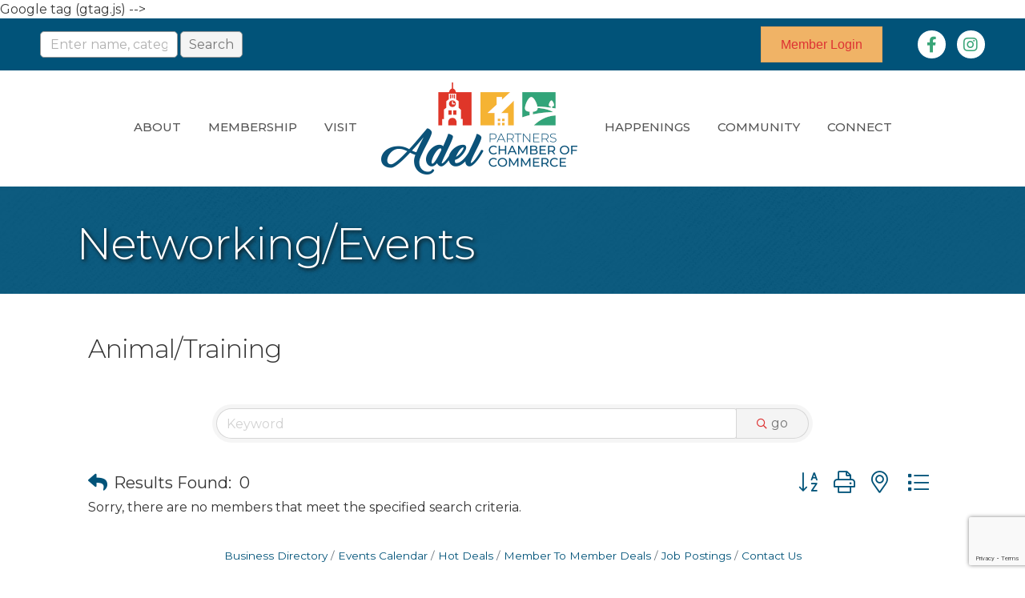

--- FILE ---
content_type: text/html; charset=utf-8
request_url: https://www.google.com/recaptcha/enterprise/anchor?ar=1&k=6LfI_T8rAAAAAMkWHrLP_GfSf3tLy9tKa839wcWa&co=aHR0cHM6Ly9idXNpbmVzcy5hZGVscGFydG5lcnMub3JnOjQ0Mw..&hl=en&v=7gg7H51Q-naNfhmCP3_R47ho&size=invisible&anchor-ms=20000&execute-ms=30000&cb=mtkiyivsvof
body_size: 48336
content:
<!DOCTYPE HTML><html dir="ltr" lang="en"><head><meta http-equiv="Content-Type" content="text/html; charset=UTF-8">
<meta http-equiv="X-UA-Compatible" content="IE=edge">
<title>reCAPTCHA</title>
<style type="text/css">
/* cyrillic-ext */
@font-face {
  font-family: 'Roboto';
  font-style: normal;
  font-weight: 400;
  font-stretch: 100%;
  src: url(//fonts.gstatic.com/s/roboto/v48/KFO7CnqEu92Fr1ME7kSn66aGLdTylUAMa3GUBHMdazTgWw.woff2) format('woff2');
  unicode-range: U+0460-052F, U+1C80-1C8A, U+20B4, U+2DE0-2DFF, U+A640-A69F, U+FE2E-FE2F;
}
/* cyrillic */
@font-face {
  font-family: 'Roboto';
  font-style: normal;
  font-weight: 400;
  font-stretch: 100%;
  src: url(//fonts.gstatic.com/s/roboto/v48/KFO7CnqEu92Fr1ME7kSn66aGLdTylUAMa3iUBHMdazTgWw.woff2) format('woff2');
  unicode-range: U+0301, U+0400-045F, U+0490-0491, U+04B0-04B1, U+2116;
}
/* greek-ext */
@font-face {
  font-family: 'Roboto';
  font-style: normal;
  font-weight: 400;
  font-stretch: 100%;
  src: url(//fonts.gstatic.com/s/roboto/v48/KFO7CnqEu92Fr1ME7kSn66aGLdTylUAMa3CUBHMdazTgWw.woff2) format('woff2');
  unicode-range: U+1F00-1FFF;
}
/* greek */
@font-face {
  font-family: 'Roboto';
  font-style: normal;
  font-weight: 400;
  font-stretch: 100%;
  src: url(//fonts.gstatic.com/s/roboto/v48/KFO7CnqEu92Fr1ME7kSn66aGLdTylUAMa3-UBHMdazTgWw.woff2) format('woff2');
  unicode-range: U+0370-0377, U+037A-037F, U+0384-038A, U+038C, U+038E-03A1, U+03A3-03FF;
}
/* math */
@font-face {
  font-family: 'Roboto';
  font-style: normal;
  font-weight: 400;
  font-stretch: 100%;
  src: url(//fonts.gstatic.com/s/roboto/v48/KFO7CnqEu92Fr1ME7kSn66aGLdTylUAMawCUBHMdazTgWw.woff2) format('woff2');
  unicode-range: U+0302-0303, U+0305, U+0307-0308, U+0310, U+0312, U+0315, U+031A, U+0326-0327, U+032C, U+032F-0330, U+0332-0333, U+0338, U+033A, U+0346, U+034D, U+0391-03A1, U+03A3-03A9, U+03B1-03C9, U+03D1, U+03D5-03D6, U+03F0-03F1, U+03F4-03F5, U+2016-2017, U+2034-2038, U+203C, U+2040, U+2043, U+2047, U+2050, U+2057, U+205F, U+2070-2071, U+2074-208E, U+2090-209C, U+20D0-20DC, U+20E1, U+20E5-20EF, U+2100-2112, U+2114-2115, U+2117-2121, U+2123-214F, U+2190, U+2192, U+2194-21AE, U+21B0-21E5, U+21F1-21F2, U+21F4-2211, U+2213-2214, U+2216-22FF, U+2308-230B, U+2310, U+2319, U+231C-2321, U+2336-237A, U+237C, U+2395, U+239B-23B7, U+23D0, U+23DC-23E1, U+2474-2475, U+25AF, U+25B3, U+25B7, U+25BD, U+25C1, U+25CA, U+25CC, U+25FB, U+266D-266F, U+27C0-27FF, U+2900-2AFF, U+2B0E-2B11, U+2B30-2B4C, U+2BFE, U+3030, U+FF5B, U+FF5D, U+1D400-1D7FF, U+1EE00-1EEFF;
}
/* symbols */
@font-face {
  font-family: 'Roboto';
  font-style: normal;
  font-weight: 400;
  font-stretch: 100%;
  src: url(//fonts.gstatic.com/s/roboto/v48/KFO7CnqEu92Fr1ME7kSn66aGLdTylUAMaxKUBHMdazTgWw.woff2) format('woff2');
  unicode-range: U+0001-000C, U+000E-001F, U+007F-009F, U+20DD-20E0, U+20E2-20E4, U+2150-218F, U+2190, U+2192, U+2194-2199, U+21AF, U+21E6-21F0, U+21F3, U+2218-2219, U+2299, U+22C4-22C6, U+2300-243F, U+2440-244A, U+2460-24FF, U+25A0-27BF, U+2800-28FF, U+2921-2922, U+2981, U+29BF, U+29EB, U+2B00-2BFF, U+4DC0-4DFF, U+FFF9-FFFB, U+10140-1018E, U+10190-1019C, U+101A0, U+101D0-101FD, U+102E0-102FB, U+10E60-10E7E, U+1D2C0-1D2D3, U+1D2E0-1D37F, U+1F000-1F0FF, U+1F100-1F1AD, U+1F1E6-1F1FF, U+1F30D-1F30F, U+1F315, U+1F31C, U+1F31E, U+1F320-1F32C, U+1F336, U+1F378, U+1F37D, U+1F382, U+1F393-1F39F, U+1F3A7-1F3A8, U+1F3AC-1F3AF, U+1F3C2, U+1F3C4-1F3C6, U+1F3CA-1F3CE, U+1F3D4-1F3E0, U+1F3ED, U+1F3F1-1F3F3, U+1F3F5-1F3F7, U+1F408, U+1F415, U+1F41F, U+1F426, U+1F43F, U+1F441-1F442, U+1F444, U+1F446-1F449, U+1F44C-1F44E, U+1F453, U+1F46A, U+1F47D, U+1F4A3, U+1F4B0, U+1F4B3, U+1F4B9, U+1F4BB, U+1F4BF, U+1F4C8-1F4CB, U+1F4D6, U+1F4DA, U+1F4DF, U+1F4E3-1F4E6, U+1F4EA-1F4ED, U+1F4F7, U+1F4F9-1F4FB, U+1F4FD-1F4FE, U+1F503, U+1F507-1F50B, U+1F50D, U+1F512-1F513, U+1F53E-1F54A, U+1F54F-1F5FA, U+1F610, U+1F650-1F67F, U+1F687, U+1F68D, U+1F691, U+1F694, U+1F698, U+1F6AD, U+1F6B2, U+1F6B9-1F6BA, U+1F6BC, U+1F6C6-1F6CF, U+1F6D3-1F6D7, U+1F6E0-1F6EA, U+1F6F0-1F6F3, U+1F6F7-1F6FC, U+1F700-1F7FF, U+1F800-1F80B, U+1F810-1F847, U+1F850-1F859, U+1F860-1F887, U+1F890-1F8AD, U+1F8B0-1F8BB, U+1F8C0-1F8C1, U+1F900-1F90B, U+1F93B, U+1F946, U+1F984, U+1F996, U+1F9E9, U+1FA00-1FA6F, U+1FA70-1FA7C, U+1FA80-1FA89, U+1FA8F-1FAC6, U+1FACE-1FADC, U+1FADF-1FAE9, U+1FAF0-1FAF8, U+1FB00-1FBFF;
}
/* vietnamese */
@font-face {
  font-family: 'Roboto';
  font-style: normal;
  font-weight: 400;
  font-stretch: 100%;
  src: url(//fonts.gstatic.com/s/roboto/v48/KFO7CnqEu92Fr1ME7kSn66aGLdTylUAMa3OUBHMdazTgWw.woff2) format('woff2');
  unicode-range: U+0102-0103, U+0110-0111, U+0128-0129, U+0168-0169, U+01A0-01A1, U+01AF-01B0, U+0300-0301, U+0303-0304, U+0308-0309, U+0323, U+0329, U+1EA0-1EF9, U+20AB;
}
/* latin-ext */
@font-face {
  font-family: 'Roboto';
  font-style: normal;
  font-weight: 400;
  font-stretch: 100%;
  src: url(//fonts.gstatic.com/s/roboto/v48/KFO7CnqEu92Fr1ME7kSn66aGLdTylUAMa3KUBHMdazTgWw.woff2) format('woff2');
  unicode-range: U+0100-02BA, U+02BD-02C5, U+02C7-02CC, U+02CE-02D7, U+02DD-02FF, U+0304, U+0308, U+0329, U+1D00-1DBF, U+1E00-1E9F, U+1EF2-1EFF, U+2020, U+20A0-20AB, U+20AD-20C0, U+2113, U+2C60-2C7F, U+A720-A7FF;
}
/* latin */
@font-face {
  font-family: 'Roboto';
  font-style: normal;
  font-weight: 400;
  font-stretch: 100%;
  src: url(//fonts.gstatic.com/s/roboto/v48/KFO7CnqEu92Fr1ME7kSn66aGLdTylUAMa3yUBHMdazQ.woff2) format('woff2');
  unicode-range: U+0000-00FF, U+0131, U+0152-0153, U+02BB-02BC, U+02C6, U+02DA, U+02DC, U+0304, U+0308, U+0329, U+2000-206F, U+20AC, U+2122, U+2191, U+2193, U+2212, U+2215, U+FEFF, U+FFFD;
}
/* cyrillic-ext */
@font-face {
  font-family: 'Roboto';
  font-style: normal;
  font-weight: 500;
  font-stretch: 100%;
  src: url(//fonts.gstatic.com/s/roboto/v48/KFO7CnqEu92Fr1ME7kSn66aGLdTylUAMa3GUBHMdazTgWw.woff2) format('woff2');
  unicode-range: U+0460-052F, U+1C80-1C8A, U+20B4, U+2DE0-2DFF, U+A640-A69F, U+FE2E-FE2F;
}
/* cyrillic */
@font-face {
  font-family: 'Roboto';
  font-style: normal;
  font-weight: 500;
  font-stretch: 100%;
  src: url(//fonts.gstatic.com/s/roboto/v48/KFO7CnqEu92Fr1ME7kSn66aGLdTylUAMa3iUBHMdazTgWw.woff2) format('woff2');
  unicode-range: U+0301, U+0400-045F, U+0490-0491, U+04B0-04B1, U+2116;
}
/* greek-ext */
@font-face {
  font-family: 'Roboto';
  font-style: normal;
  font-weight: 500;
  font-stretch: 100%;
  src: url(//fonts.gstatic.com/s/roboto/v48/KFO7CnqEu92Fr1ME7kSn66aGLdTylUAMa3CUBHMdazTgWw.woff2) format('woff2');
  unicode-range: U+1F00-1FFF;
}
/* greek */
@font-face {
  font-family: 'Roboto';
  font-style: normal;
  font-weight: 500;
  font-stretch: 100%;
  src: url(//fonts.gstatic.com/s/roboto/v48/KFO7CnqEu92Fr1ME7kSn66aGLdTylUAMa3-UBHMdazTgWw.woff2) format('woff2');
  unicode-range: U+0370-0377, U+037A-037F, U+0384-038A, U+038C, U+038E-03A1, U+03A3-03FF;
}
/* math */
@font-face {
  font-family: 'Roboto';
  font-style: normal;
  font-weight: 500;
  font-stretch: 100%;
  src: url(//fonts.gstatic.com/s/roboto/v48/KFO7CnqEu92Fr1ME7kSn66aGLdTylUAMawCUBHMdazTgWw.woff2) format('woff2');
  unicode-range: U+0302-0303, U+0305, U+0307-0308, U+0310, U+0312, U+0315, U+031A, U+0326-0327, U+032C, U+032F-0330, U+0332-0333, U+0338, U+033A, U+0346, U+034D, U+0391-03A1, U+03A3-03A9, U+03B1-03C9, U+03D1, U+03D5-03D6, U+03F0-03F1, U+03F4-03F5, U+2016-2017, U+2034-2038, U+203C, U+2040, U+2043, U+2047, U+2050, U+2057, U+205F, U+2070-2071, U+2074-208E, U+2090-209C, U+20D0-20DC, U+20E1, U+20E5-20EF, U+2100-2112, U+2114-2115, U+2117-2121, U+2123-214F, U+2190, U+2192, U+2194-21AE, U+21B0-21E5, U+21F1-21F2, U+21F4-2211, U+2213-2214, U+2216-22FF, U+2308-230B, U+2310, U+2319, U+231C-2321, U+2336-237A, U+237C, U+2395, U+239B-23B7, U+23D0, U+23DC-23E1, U+2474-2475, U+25AF, U+25B3, U+25B7, U+25BD, U+25C1, U+25CA, U+25CC, U+25FB, U+266D-266F, U+27C0-27FF, U+2900-2AFF, U+2B0E-2B11, U+2B30-2B4C, U+2BFE, U+3030, U+FF5B, U+FF5D, U+1D400-1D7FF, U+1EE00-1EEFF;
}
/* symbols */
@font-face {
  font-family: 'Roboto';
  font-style: normal;
  font-weight: 500;
  font-stretch: 100%;
  src: url(//fonts.gstatic.com/s/roboto/v48/KFO7CnqEu92Fr1ME7kSn66aGLdTylUAMaxKUBHMdazTgWw.woff2) format('woff2');
  unicode-range: U+0001-000C, U+000E-001F, U+007F-009F, U+20DD-20E0, U+20E2-20E4, U+2150-218F, U+2190, U+2192, U+2194-2199, U+21AF, U+21E6-21F0, U+21F3, U+2218-2219, U+2299, U+22C4-22C6, U+2300-243F, U+2440-244A, U+2460-24FF, U+25A0-27BF, U+2800-28FF, U+2921-2922, U+2981, U+29BF, U+29EB, U+2B00-2BFF, U+4DC0-4DFF, U+FFF9-FFFB, U+10140-1018E, U+10190-1019C, U+101A0, U+101D0-101FD, U+102E0-102FB, U+10E60-10E7E, U+1D2C0-1D2D3, U+1D2E0-1D37F, U+1F000-1F0FF, U+1F100-1F1AD, U+1F1E6-1F1FF, U+1F30D-1F30F, U+1F315, U+1F31C, U+1F31E, U+1F320-1F32C, U+1F336, U+1F378, U+1F37D, U+1F382, U+1F393-1F39F, U+1F3A7-1F3A8, U+1F3AC-1F3AF, U+1F3C2, U+1F3C4-1F3C6, U+1F3CA-1F3CE, U+1F3D4-1F3E0, U+1F3ED, U+1F3F1-1F3F3, U+1F3F5-1F3F7, U+1F408, U+1F415, U+1F41F, U+1F426, U+1F43F, U+1F441-1F442, U+1F444, U+1F446-1F449, U+1F44C-1F44E, U+1F453, U+1F46A, U+1F47D, U+1F4A3, U+1F4B0, U+1F4B3, U+1F4B9, U+1F4BB, U+1F4BF, U+1F4C8-1F4CB, U+1F4D6, U+1F4DA, U+1F4DF, U+1F4E3-1F4E6, U+1F4EA-1F4ED, U+1F4F7, U+1F4F9-1F4FB, U+1F4FD-1F4FE, U+1F503, U+1F507-1F50B, U+1F50D, U+1F512-1F513, U+1F53E-1F54A, U+1F54F-1F5FA, U+1F610, U+1F650-1F67F, U+1F687, U+1F68D, U+1F691, U+1F694, U+1F698, U+1F6AD, U+1F6B2, U+1F6B9-1F6BA, U+1F6BC, U+1F6C6-1F6CF, U+1F6D3-1F6D7, U+1F6E0-1F6EA, U+1F6F0-1F6F3, U+1F6F7-1F6FC, U+1F700-1F7FF, U+1F800-1F80B, U+1F810-1F847, U+1F850-1F859, U+1F860-1F887, U+1F890-1F8AD, U+1F8B0-1F8BB, U+1F8C0-1F8C1, U+1F900-1F90B, U+1F93B, U+1F946, U+1F984, U+1F996, U+1F9E9, U+1FA00-1FA6F, U+1FA70-1FA7C, U+1FA80-1FA89, U+1FA8F-1FAC6, U+1FACE-1FADC, U+1FADF-1FAE9, U+1FAF0-1FAF8, U+1FB00-1FBFF;
}
/* vietnamese */
@font-face {
  font-family: 'Roboto';
  font-style: normal;
  font-weight: 500;
  font-stretch: 100%;
  src: url(//fonts.gstatic.com/s/roboto/v48/KFO7CnqEu92Fr1ME7kSn66aGLdTylUAMa3OUBHMdazTgWw.woff2) format('woff2');
  unicode-range: U+0102-0103, U+0110-0111, U+0128-0129, U+0168-0169, U+01A0-01A1, U+01AF-01B0, U+0300-0301, U+0303-0304, U+0308-0309, U+0323, U+0329, U+1EA0-1EF9, U+20AB;
}
/* latin-ext */
@font-face {
  font-family: 'Roboto';
  font-style: normal;
  font-weight: 500;
  font-stretch: 100%;
  src: url(//fonts.gstatic.com/s/roboto/v48/KFO7CnqEu92Fr1ME7kSn66aGLdTylUAMa3KUBHMdazTgWw.woff2) format('woff2');
  unicode-range: U+0100-02BA, U+02BD-02C5, U+02C7-02CC, U+02CE-02D7, U+02DD-02FF, U+0304, U+0308, U+0329, U+1D00-1DBF, U+1E00-1E9F, U+1EF2-1EFF, U+2020, U+20A0-20AB, U+20AD-20C0, U+2113, U+2C60-2C7F, U+A720-A7FF;
}
/* latin */
@font-face {
  font-family: 'Roboto';
  font-style: normal;
  font-weight: 500;
  font-stretch: 100%;
  src: url(//fonts.gstatic.com/s/roboto/v48/KFO7CnqEu92Fr1ME7kSn66aGLdTylUAMa3yUBHMdazQ.woff2) format('woff2');
  unicode-range: U+0000-00FF, U+0131, U+0152-0153, U+02BB-02BC, U+02C6, U+02DA, U+02DC, U+0304, U+0308, U+0329, U+2000-206F, U+20AC, U+2122, U+2191, U+2193, U+2212, U+2215, U+FEFF, U+FFFD;
}
/* cyrillic-ext */
@font-face {
  font-family: 'Roboto';
  font-style: normal;
  font-weight: 900;
  font-stretch: 100%;
  src: url(//fonts.gstatic.com/s/roboto/v48/KFO7CnqEu92Fr1ME7kSn66aGLdTylUAMa3GUBHMdazTgWw.woff2) format('woff2');
  unicode-range: U+0460-052F, U+1C80-1C8A, U+20B4, U+2DE0-2DFF, U+A640-A69F, U+FE2E-FE2F;
}
/* cyrillic */
@font-face {
  font-family: 'Roboto';
  font-style: normal;
  font-weight: 900;
  font-stretch: 100%;
  src: url(//fonts.gstatic.com/s/roboto/v48/KFO7CnqEu92Fr1ME7kSn66aGLdTylUAMa3iUBHMdazTgWw.woff2) format('woff2');
  unicode-range: U+0301, U+0400-045F, U+0490-0491, U+04B0-04B1, U+2116;
}
/* greek-ext */
@font-face {
  font-family: 'Roboto';
  font-style: normal;
  font-weight: 900;
  font-stretch: 100%;
  src: url(//fonts.gstatic.com/s/roboto/v48/KFO7CnqEu92Fr1ME7kSn66aGLdTylUAMa3CUBHMdazTgWw.woff2) format('woff2');
  unicode-range: U+1F00-1FFF;
}
/* greek */
@font-face {
  font-family: 'Roboto';
  font-style: normal;
  font-weight: 900;
  font-stretch: 100%;
  src: url(//fonts.gstatic.com/s/roboto/v48/KFO7CnqEu92Fr1ME7kSn66aGLdTylUAMa3-UBHMdazTgWw.woff2) format('woff2');
  unicode-range: U+0370-0377, U+037A-037F, U+0384-038A, U+038C, U+038E-03A1, U+03A3-03FF;
}
/* math */
@font-face {
  font-family: 'Roboto';
  font-style: normal;
  font-weight: 900;
  font-stretch: 100%;
  src: url(//fonts.gstatic.com/s/roboto/v48/KFO7CnqEu92Fr1ME7kSn66aGLdTylUAMawCUBHMdazTgWw.woff2) format('woff2');
  unicode-range: U+0302-0303, U+0305, U+0307-0308, U+0310, U+0312, U+0315, U+031A, U+0326-0327, U+032C, U+032F-0330, U+0332-0333, U+0338, U+033A, U+0346, U+034D, U+0391-03A1, U+03A3-03A9, U+03B1-03C9, U+03D1, U+03D5-03D6, U+03F0-03F1, U+03F4-03F5, U+2016-2017, U+2034-2038, U+203C, U+2040, U+2043, U+2047, U+2050, U+2057, U+205F, U+2070-2071, U+2074-208E, U+2090-209C, U+20D0-20DC, U+20E1, U+20E5-20EF, U+2100-2112, U+2114-2115, U+2117-2121, U+2123-214F, U+2190, U+2192, U+2194-21AE, U+21B0-21E5, U+21F1-21F2, U+21F4-2211, U+2213-2214, U+2216-22FF, U+2308-230B, U+2310, U+2319, U+231C-2321, U+2336-237A, U+237C, U+2395, U+239B-23B7, U+23D0, U+23DC-23E1, U+2474-2475, U+25AF, U+25B3, U+25B7, U+25BD, U+25C1, U+25CA, U+25CC, U+25FB, U+266D-266F, U+27C0-27FF, U+2900-2AFF, U+2B0E-2B11, U+2B30-2B4C, U+2BFE, U+3030, U+FF5B, U+FF5D, U+1D400-1D7FF, U+1EE00-1EEFF;
}
/* symbols */
@font-face {
  font-family: 'Roboto';
  font-style: normal;
  font-weight: 900;
  font-stretch: 100%;
  src: url(//fonts.gstatic.com/s/roboto/v48/KFO7CnqEu92Fr1ME7kSn66aGLdTylUAMaxKUBHMdazTgWw.woff2) format('woff2');
  unicode-range: U+0001-000C, U+000E-001F, U+007F-009F, U+20DD-20E0, U+20E2-20E4, U+2150-218F, U+2190, U+2192, U+2194-2199, U+21AF, U+21E6-21F0, U+21F3, U+2218-2219, U+2299, U+22C4-22C6, U+2300-243F, U+2440-244A, U+2460-24FF, U+25A0-27BF, U+2800-28FF, U+2921-2922, U+2981, U+29BF, U+29EB, U+2B00-2BFF, U+4DC0-4DFF, U+FFF9-FFFB, U+10140-1018E, U+10190-1019C, U+101A0, U+101D0-101FD, U+102E0-102FB, U+10E60-10E7E, U+1D2C0-1D2D3, U+1D2E0-1D37F, U+1F000-1F0FF, U+1F100-1F1AD, U+1F1E6-1F1FF, U+1F30D-1F30F, U+1F315, U+1F31C, U+1F31E, U+1F320-1F32C, U+1F336, U+1F378, U+1F37D, U+1F382, U+1F393-1F39F, U+1F3A7-1F3A8, U+1F3AC-1F3AF, U+1F3C2, U+1F3C4-1F3C6, U+1F3CA-1F3CE, U+1F3D4-1F3E0, U+1F3ED, U+1F3F1-1F3F3, U+1F3F5-1F3F7, U+1F408, U+1F415, U+1F41F, U+1F426, U+1F43F, U+1F441-1F442, U+1F444, U+1F446-1F449, U+1F44C-1F44E, U+1F453, U+1F46A, U+1F47D, U+1F4A3, U+1F4B0, U+1F4B3, U+1F4B9, U+1F4BB, U+1F4BF, U+1F4C8-1F4CB, U+1F4D6, U+1F4DA, U+1F4DF, U+1F4E3-1F4E6, U+1F4EA-1F4ED, U+1F4F7, U+1F4F9-1F4FB, U+1F4FD-1F4FE, U+1F503, U+1F507-1F50B, U+1F50D, U+1F512-1F513, U+1F53E-1F54A, U+1F54F-1F5FA, U+1F610, U+1F650-1F67F, U+1F687, U+1F68D, U+1F691, U+1F694, U+1F698, U+1F6AD, U+1F6B2, U+1F6B9-1F6BA, U+1F6BC, U+1F6C6-1F6CF, U+1F6D3-1F6D7, U+1F6E0-1F6EA, U+1F6F0-1F6F3, U+1F6F7-1F6FC, U+1F700-1F7FF, U+1F800-1F80B, U+1F810-1F847, U+1F850-1F859, U+1F860-1F887, U+1F890-1F8AD, U+1F8B0-1F8BB, U+1F8C0-1F8C1, U+1F900-1F90B, U+1F93B, U+1F946, U+1F984, U+1F996, U+1F9E9, U+1FA00-1FA6F, U+1FA70-1FA7C, U+1FA80-1FA89, U+1FA8F-1FAC6, U+1FACE-1FADC, U+1FADF-1FAE9, U+1FAF0-1FAF8, U+1FB00-1FBFF;
}
/* vietnamese */
@font-face {
  font-family: 'Roboto';
  font-style: normal;
  font-weight: 900;
  font-stretch: 100%;
  src: url(//fonts.gstatic.com/s/roboto/v48/KFO7CnqEu92Fr1ME7kSn66aGLdTylUAMa3OUBHMdazTgWw.woff2) format('woff2');
  unicode-range: U+0102-0103, U+0110-0111, U+0128-0129, U+0168-0169, U+01A0-01A1, U+01AF-01B0, U+0300-0301, U+0303-0304, U+0308-0309, U+0323, U+0329, U+1EA0-1EF9, U+20AB;
}
/* latin-ext */
@font-face {
  font-family: 'Roboto';
  font-style: normal;
  font-weight: 900;
  font-stretch: 100%;
  src: url(//fonts.gstatic.com/s/roboto/v48/KFO7CnqEu92Fr1ME7kSn66aGLdTylUAMa3KUBHMdazTgWw.woff2) format('woff2');
  unicode-range: U+0100-02BA, U+02BD-02C5, U+02C7-02CC, U+02CE-02D7, U+02DD-02FF, U+0304, U+0308, U+0329, U+1D00-1DBF, U+1E00-1E9F, U+1EF2-1EFF, U+2020, U+20A0-20AB, U+20AD-20C0, U+2113, U+2C60-2C7F, U+A720-A7FF;
}
/* latin */
@font-face {
  font-family: 'Roboto';
  font-style: normal;
  font-weight: 900;
  font-stretch: 100%;
  src: url(//fonts.gstatic.com/s/roboto/v48/KFO7CnqEu92Fr1ME7kSn66aGLdTylUAMa3yUBHMdazQ.woff2) format('woff2');
  unicode-range: U+0000-00FF, U+0131, U+0152-0153, U+02BB-02BC, U+02C6, U+02DA, U+02DC, U+0304, U+0308, U+0329, U+2000-206F, U+20AC, U+2122, U+2191, U+2193, U+2212, U+2215, U+FEFF, U+FFFD;
}

</style>
<link rel="stylesheet" type="text/css" href="https://www.gstatic.com/recaptcha/releases/7gg7H51Q-naNfhmCP3_R47ho/styles__ltr.css">
<script nonce="xFV2bshtyWuKj12C-h9eEg" type="text/javascript">window['__recaptcha_api'] = 'https://www.google.com/recaptcha/enterprise/';</script>
<script type="text/javascript" src="https://www.gstatic.com/recaptcha/releases/7gg7H51Q-naNfhmCP3_R47ho/recaptcha__en.js" nonce="xFV2bshtyWuKj12C-h9eEg">
      
    </script></head>
<body><div id="rc-anchor-alert" class="rc-anchor-alert"></div>
<input type="hidden" id="recaptcha-token" value="[base64]">
<script type="text/javascript" nonce="xFV2bshtyWuKj12C-h9eEg">
      recaptcha.anchor.Main.init("[\x22ainput\x22,[\x22bgdata\x22,\x22\x22,\[base64]/[base64]/UltIKytdPWE6KGE8MjA0OD9SW0grK109YT4+NnwxOTI6KChhJjY0NTEyKT09NTUyOTYmJnErMTxoLmxlbmd0aCYmKGguY2hhckNvZGVBdChxKzEpJjY0NTEyKT09NTYzMjA/[base64]/MjU1OlI/[base64]/[base64]/[base64]/[base64]/[base64]/[base64]/[base64]/[base64]/[base64]/[base64]\x22,\[base64]\x22,\x22w5xbw5/Ct0nCvkEVJA7DpsKAY8Ksw6U7w7bDgWDDk2IHw5LCrHLCgMOKKG0wBgJ/UljDg1l8wq7Dh0nDp8O+w7rDkwfDhMO2Q8Kywp7CicOpAMOIJQ3DjzQicMO/XEzDj8OCU8KMIsK2w5/CjMKtwrgQwpTCh1vChjxQe2tMVFTDkUnDh8OUR8OAw4TCssKgwrXCqMOWwoV7a1wLMhIBWHc+c8OEwoHCjA/[base64]/AV7CpMKpW1PCrcK1bcKfdcO1wpFTacKOXmIDw4HDj1rDjgwkw78PRSFyw6tjwr3DiE/DmTwoFEVXw7vDu8KDw5Ubwoc2CMKkwqMvwqjCk8O2w7vDpjzDgsOIw5TCtFICDwXCrcOSw7VTbMO7w6lpw7PCsQ5Ow7VdaFd/OMO1wrVLwoDCm8Kkw4puQMKlOcObesKTInx4w7QXw4/CmMOrw6vCoUvCtFxobUoow4rCqh8Jw69xJ8KbwqBPXMOIOSdaeFAmeMKgwqrCrwsVKMKywrZjSsOqAcKAwoDDl0Eyw5/CvcKnwpNgw60xRcOHwprCtxTCjcKnwoPDisOeZMKcTifDtwvCnjPDgcK/woHCo8O0w4dWwqsMw7LDq0DCgcOawrbCi2nDmMK8K2YGwocbw7V7ScK5woIRYsKaw4rDmTTDnF/[base64]/DjDbCkRkiwpPCg8K5w7DCuS8TwpLDqlzCk8KjTMKOw53DncKVwpDDrFI6wqJjwo3CpsODIcKYwr7CkxQsBQJJVsK5woZMXicWwrxFZ8Kfw7/[base64]/DjQTCmMOXecOmH38ldsKmwpcsw5YHdMOGdsOABgLCocKzcW4EwrDCvzpXGsOgw5rCvcOWw6bCt8Kiw59Uw51Owr4Nw4FJw6TCqnZFwoBQGifCn8OQbsOGw4paw7PDumZOwqF3w5HDhGzDhRLCvcKvwr52BsOBHMK/EDTCmsKTZsK8wqRIw77CmTpAwo8jCUnDni5KwpI6LRxrf2nCmMKdwoXDocO7UCJDwqzCqEEve8KoJyVsw7dGwr3Cp2jCg27DhG7CksKuwp0gw6ZSw6/Cl8OqGMKMPiXCi8KQwp43wpNjw5Ftw4l3w5Q0wpxMw7EiLARIw7gcHEAacRrCg0Yzw7DDucK3w5LCrMKPRcOwHsOhw6Njwq1LTkfCuhI+NFEvwrHDjCccw6/DtsO3w5QGbxdtwo7Cm8KWZErCqMKALMK4NHvDhFM0fxjDj8OXSV46SMKrMCnDi8KBL8OJXSXDvCw2wo/DhsODPcOpwpPDhibCnsKkVGfCqU5/w5d8wodKwqcAcMOAJ3YVdhoww58eCh/DtMKCb8Ogwr3DkMKfwoVKSyXDsxvDkXNJIS7DvcOta8KkwoMfDcKDN8KuGMKAw5knChcRUw3Cr8Kmw5cowp3CscKywpkjwol5w55ZOsKKw5EYecK4w5Z/LXXDtT9scTHCrx/CtVkkwrXCjk3DjsKUw7bDgTMyRsO3ZX0ZLcOdBMOYw5TDrsONw6s/w4PCkcOrVG/Dh0xAwqDDgnFhTMKFwpNewqzCkiHCnlxtcjkgw4nDicOcw59Rwoojw4vDoMKyADTDgsKSwrw3wrE5GMO5TyfCq8OzwqHDt8KIwpPDsV9Rw5nDghZjwps5eUHDvMKrdnNJegVlZsO8R8KkQGF+O8Kpw7XDt3JVwqonBU/Drmpcw4XDsUvDm8OCAwZgw4/CtVJ+wp3CjC9rbV3DhjzCvzbCncO9wp3DpcOUWW/DjCzDqsOILyRlw63Crklawo0EQMKQIMOObzJCwq1oUMK/NEozwrkAwoPDq8KWNsONVTzClQ/CvHrDq0fDv8OCw4fDsMOzwodOIcO7Gy5wRl8lDS/CqG3Cvz/CmQnDnVYUIMKTOsKnwobCrjHDg2bDp8KzSjrDiMKDHsOpwr/[base64]/eMKFRik7w6Zfw4ZYdMKNacOmO8OWZMOWw7YpwobCrMKzw6TCinYnHsOow5IRw67DkcK9wqwwwqNgAGxMYcOaw5gXw7UkVhHDsn/DksOKNC7Dg8OHwrDCtmPDjy5UXQoAGFLCl2/[base64]/wpDDncOONMKhf2PCo8OUw5fCgsKPw7bDiMKow7jCsC7DmcOKwqIgwqHCgcOjB2LCmAoCKcKqw4vDqMKIw5kow6M+DcOrwqd5I8OUfMOLwpzDpjsvwp/[base64]/[base64]/ExvDhcOOFCbCgMKDbVTCnyEeNsKrYsOvwqnCgsOGwrzCmlfCncKlwrtUWsOwwoh0wrLConrCqSTCncKQBzjCgwfCj8OrGE3DoMOcw7jCpVxfM8O2ey/[base64]/CuEFGw7REehROSg9uHcOnKcOpwqhtwofDq8KHwqhLFsO6wqFHEMOvwpI3Kh0Cwqx4w6TCosO1KsOlwrDDuMOJw6vClMOtXGQkDn/ClDVhb8KJwpzDjz3DjiTDkTrCtsOtwroZBCjDuG/DmMKVZsOYw7MOw64Aw5TDvcOBwopBdRfCrxdgXiIuwonDtsO9JsOKwpTDqQ5Xwq9NPybDlcOeeMOEK8KkSsKrw7nCsEN+w4jChMKuwpxjwojCvUfDoMK+TMKgw755wpTCsDHCl2pXXjbCssK/w4VCbGHCoUPDqcKveEvDlhwUMxrCqz/DvcOhw7ggBhleDcKzw6XDpHIYwobCi8Oiw6g4wox7w5MkwpE/KMKpwrrClcO/w4MBCxZDQcKXekDCoMKjSMKRwqEow4Ivw6RQF3oMw6XDssOWw5jCsnE2w5BswoFaw6QuwrPDqGrCvRbDkcKuVBfCrMOgZVXCncO1P03Di8OBc2NWamsgwpjDjAkAwqgWw60sw7Ygw6EOTQjClyAoMsOcw5/CgsOkTMKVCzzDklEtw7kKwojCiMOXck9Fw5bCm8K0HmzDnMKRw7bCk0bDsMKhwo4lHMKSw6xncz3DjcKMwr/DsgfCmyDDscKZAj/CpcOiRUDDjsKWw6cWwrvCiAhywp7CtwfDp2/DlcOVw7DDq28/w6nDh8K5wq7DkFzCk8Klw6/DoMOrd8KOHzwQXsOnbFFHHlIhw4xdw5jDsjvCt2LDncOJPwrDpTzCvMOvJMKOwpjCsMOWw4Usw6HCu0/ChDNsFV0MwqLCljjDrsOyw5/Cq8KIccKvw6ITOx1HwpgmQ1ZbCGR2EcOrPy/DkMK/UyRYwqU4w5PDssKzUsKNYifCuRBPw7URCX7CqU0aWcOXw7bDkWnCjUJkW8OuQgtwwojDvXwpw7EPZMOuwojCgMOSJMOxw57Cu3PDpCpww5xuwrTDrMO+wrJoMsKqw4nDk8Knw5QsIcK4d8O6A3PClRPCg8OXw7ZJW8O0MsOqw6Mxe8Obw6PCqEhzw7nDnn/[base64]/F8Kow4wNBy0qZsOlw6BRKyLDtMOiEcOAwpjDsHARai7CtmYkwqNKw5fDlAnCmzIGwqnDjcOiwpYYwqnDo00aJ8O9TEICwqtEH8KkIHvCnsKGPD/[base64]/CnCtlw5DDhMORJWFgDhYowpjCvsOLwoADX8ONHsOKLjpHwqrCqcOCw5vCiMKlBWzCgMKzw4Jow6DCohgzUcKVw6drHBbDssOtIMOSPU3DmDQsYnhnWcOySMKDwoAmBcOTwrTChkpPw5fCu8Kfw5DDhMKZwrHCmcKgQMK+VcOZw4hzY8Krw6kCN8Kgwo/CqMOwYsOewpQ/[base64]/Cp1TCp3xawr7CuwjDjVHDicKibcORwqNxwrfCjlvCnCfDvsKFBhPDt8KzTsKZw5vCmyljOnnCo8OWem7CjnZ+w5TDtsK4T3rDuMOHwp0Fwo0HJsKwLcKpfn3CgVjClSclw6ZQflnCnsKSw43CvcOPw6HCosO7w5E3w6hMwrbCocKpwr3CnMO/w5sGw4TCmRnCo0x0w4vDnsK9w6/DisO1wqTChcKrBXzCgcKvekwQM8KPIcK6JgzCqsKUwqt3w6/Cp8KMwrPDhAsbasKFAcKZwpjCt8K/LzXCtQFCw43DhcK5wozDr8KmwpI/[base64]/CrsO5ZcOTwq9qZsOsw4wrw7HDkcOJw7oIw5MUw4soQcKHw4sYfFzDmA1AwpB4w5fCqsOEJz8rUsOHOz/DlXjCtV4/VwMYwp9hwpfCrhrDrgDDt0BvwqPDsmbCmUJLwpAswrPCvHTDmsO+wrQRMmQjbcK0w5/CrMOpw6jDqMOSw4LCoWEgKcO/w7QhwpDDpMKkMVpcwrDDiEh+XMK2w7rCmsOZL8OgwqIdccOUEMKLZWpBw6heGsOKw7bDmiXCgsO2ZhQMcDw1w63CvyNXwrDDky1Oe8KUwpRmDMOpw4DDlHHDt8KAwrTDkng4M3jDrcKcaEfDpVMEFAfCk8OQwrXDrcOTw7HCngvClMK2Ej/ChcOMwo9Qw6jCpVBhw75dPcK1SMOgwpDDisKuJWFpw4vDsTA+SA9tZcKzw6RDVMObwq7DmQXDqj1JWsOJNTLCucOMwrTDpsKHwqTDqRpJewUMTCVhRMKOw7dCH1PDksKYXcK7ShLCtjvCphTCh8O4w7DCjg/Dn8KBwrvCiMOKHsOLGcK1MGfCkUwFMsKAw7bDgMKJwo/DpsKYw69rwoJ/w4XDjcKGR8KMwprDg0/CocK1VFPDmMOiwo0cPBjDvMKkKsOtBsKZw77Cg8KYbhPCkUvCuMKcw7IqwpRrw55pW0YpACh8wpbCvD3Dq1RkV2lsw6wHVzYPJ8K8J3Nfw4UqMARbwqNwacOCeMKiU2bDkSXDu8OQw6vCsx3Cl8OVESwiNmHCnMKZw7HDs8KnW8OSBMORw6rDt0rDqsKcCRXCqMK/GsOowqXDksO2HAzCgCPDunnDv8OUQMO1ZsO0XMOrwpJ1H8OCwonCuMOaAAfCkXchwo/Dln97wpBGw7HDgcKcwqgFLMOmw5vDtVLDq2zDuMKPK0gmVsKqw5TDm8KgSjZzw7XDkMKVwotHbMO4w4fDpgt3w5TDolQRwr/CiGkdwp1oQMKdw6k9wppJCcK8ODrCg28eYcKfwqPDksOIwqnCjsK2w4lKQGzCmcOvwq7CtQ1mQsOUw5NmFsOnw5t2TcOZw7/[base64]/CkcOnwp3CkjDDjsOzw7rDrMOtHCwyw4rCscKtwqHDmQp9w7bDnMKCw43CjjxTw54dOsKiDzzCosKKw5QsX8O9LFvDrC5hJEZXW8KKw59hIybDoVPCtwhGBVVqazXCmMOuwobCnXbCiyc1XQB7woB4F3wWwpTCnMKJw7p3w7hgw7zDpcK6wqw9wpsdwrjCkE/CtTzCiMKZwqjDoQ/CsE/[base64]/Ciykjw5pnwrVLTsK/wqjCrwHDm8KHIsKaGmBWDsKyORTCusOsAidkMcK9c8Kbw7Nhw4zCtC5vQcOpwrkINT/[base64]/w7Fva0UpwqjCgMOTwoTDjFnDgcOowpEwMsOfRyV+LC0lw7PDqWrCocOdWsO1wq0Sw59/w6JNVn/[base64]/wqBQwozDqsKXw4VvwqPDscKHOmpoGcKWKsO2NsKQw4DCukvChSrCuy0Aw6rCiUzDohAIbsOVwqPCjcKlwrnDhMKJw5nChMKaNsKNwo7Dm0rDpzTDtMKIX8KsNcORAw1ow5rDvGfDtcOxIMOiaMK/CyozRMKOR8OjJRrDsh4fbsK1w6/DvcOQwqbCoXA8w5p2w7Ebwo1DwqbCjDnDgxEiw5TDnCbCuMOKflYOw49Aw4A3woUKO8KMwoM5E8KTwozChcKieMKoLgtVwr/DicKDBB4vMXHCicOowo/CrirCli/[base64]/DhgTCrTRGegHCosKseMKKFMO0wqHDj2bDqAt5w4XDlSDCo8KjwoMyTMOCw49Uw70vwqDDrcOlw6/DvMKBN8OfBQoLO8OVIH4dOcK5w6XDtjnCm8ONw6LCm8OBETLCqRA3AcO6CiDChcOHYsOWZl/[base64]/CuMKfR8OKw5TDr8Ouwq91TXRHKsK/fsK6wp4ZOsOmLsOQNcKsw47DqGzChXLDocKLwpnClsKdw75nbMOwwpbDiFoAGTzChSdkwqIcwqMdwqzCnHvCisOfw7vDnF0LwqXCu8O/JC/[base64]/[base64]/Dqg1RTg1GS8KcXsKZNA3CkcOBBcKzw6ZqdcKjwop6SsKNwoIPYQ3DgcOjw4nCi8OHw4YidwVTw5rDpBQTCkzChwh5wo5xwrHCv3x6wopzBC8GwqQhwrrDiMOjw7jDnz81wogiIcOTw7M9RcOxwqfCi8O9OsO/w6IcC3s2w4PCpcOabTDCnMKcw5hdwrrCgHoQw7JTNMKLw7HCmcKDPsOFHB/[base64]/Cr8Obc8O2w4plwrsod8O7w7zDlsK4fiHCnip+w4DDrDfDnXgPwqtCwqXCll88MiwTw7fDomhHwrTDocKiw7sswrMEw6zCmsOyTBI9ACrDtHQWdsOAPMOUQX/[base64]/CrjVCO3hfw4lLwpVIAkJmOXZhw5A8w415w7/DvAkjK3HCq8Kpw4gVw7Qew6DCnMKewqTDnsK0Z8Oidg1awqtcwr0Uw6UQw6Erwq7Dsx7CnHjCu8Odw5pnGWpUw7rDl8KyUsOfQTsTwqkDbiUrEMKcQztAGcO6HsK/w5fDrcORdFrCp8KdHyVuWV9Uw5LDmyfDvHvDo0cVRMKtWnbCkE54YMKtFsOPQsOTw6HDnMKVP24Fw73CncOKw5AmURBXfE7CqSBBw5TCjMKYUVrCpmFNPUTDol7DqsOHJkZMOVLDim4uw7MiwqTClMODwpvDn0TDuMKGIsOSw5bCs0sKwp/CqVjDp3N8cFLDowRBwoMfOMOVwrs2w5hawow5w5YSw7JSHsKPw4k4w63DkRATECrClcK3AcOeBsOEw4IzNcOzRwXCoFgRwrfDjWjDkVphw7QTw4ctXx9sN1/DoCzDpcO+JsOsZUnDq8K0w4NOERhTwqDCocOQdHvDvEd+w7bDjsKHwpXCgsKUccKNeBhyRgZBw4wDwrh4wpBPwovCiUDDrlPDtCJ1w5nCiXMrw5tQQ1FTwrvCtjHDuMKzIRt/GELDpEPCtsKgNHvCk8ORw4tUaTokwrNbd8KQDcKjwqNGw7EhaMOUaMKYwrUHwqzCrWfCn8KmwqAGZcKdw4lKR0HColpAFcOvfMKEE8OCfcKRcE3DiRnDknPCjHDCsW3DmsOaw551wpJuwr7Cr8Oew6/[base64]/d34yBkrDlQllwo4FbXc4TzR+w7gQwrPDoj9uIMOBbkfDjCLCl1nDiMKNYcKaw51fQRsPwrcbH31mV8Owe3I2w5bDiQh4wpZpeMKhCQEWOcODwqLDhMOvwrjDoMOpNcONwq4qHsK5wpXDmcKwwqTDh0FSQkHDgBonwp/Crz7DsChzwrAWHMOZwonDjsOsw4HCq8OoK3PCnQdgw6PDoMK8GsOow7kgwqrDuULDnw/DoELDiHUVVcOebiTDg2lFworDgVgWw6B6w4kSAl/[base64]/woNcwq4fVmHDunYTwqrDmsOFw7TDucKZwqdrHTjChMKRKXZXwpDDj8KWH2w9B8O9wrvCoDzDjMODUEoHwqzCvcKjG8OxTk/CocOSw6DDmsKaw5rDpXhfw7J4RyRYw4RXD041Gl7DssObOUXCjHfCgXHDosOuKmnCmcKKHjfClHHCrmN+GMONw6vClzLDoAEnEB3Di2/Dg8OZwqQ2BUxXb8OPQcKswrnCu8OKeSzDrzLDosOGFMO1wpHDlMKcXmrDrn7DmCN1wqLCsMOCN8OxcwRhc33CpMKzOsOfC8KGDnfDssKYBsKuWR/[base64]/[base64]/Dj8O/S8K9bMO0c8KowpfCoSrClsK5w5XCvltCGkhAw59kURPCiMKPUlJVEyJ2w6Jiwq3CicOSNm7ChsO8MznDl8O2w6/DmGvDscKeN8KOdMKaw7RJwqw6wozDkQvDrSjCo8Kqw7I4A01xYMKuwqzDsgHDm8KKCG7Dp0Utw4XCp8Obw5lDwpnCisOCw7zDljzDkCkjFXnDkkYrJcOTDMOaw7wMS8K/ScOrPlsfw7TCtMOyOEzCh8KwwpV8Sk/DnsKzw7Miw49wJ8OZHsOPCAzCgQ5SaMKiwrbDjBdsQMOyPcOww7VrWcOtwr4qJXAXwoYJHnzCrsOsw7hYeSLCnG5SDkTDvzwrSMOHwpHCkS4jw6PDusKDw4USJsKFw6fDi8OKPcO1w5/DuwXDkxwJasKTwpMPw4pCOMKJwrcSJsKyw5jCmyYPQ2vDjyYEFEQpwrvDvHTCgMKfwpnDsEldJMKxXgHCk2XCjgvDi1rDkRTDjMKRw4vDvQk9wqIpOcOewpHCiGjCi8OidsOewqbDmxg/dGLCkMOVwpPDv0QJLHbDk8KUKcOlw5xlwqbDu8KsWHfCgmHDuxbCtsKzwr7CpX1oVcOqC8OtBMOHwrdVwp7CjTXDoMOmw516C8Kza8KAbMKRAsKdw6VSw7p/wrFtdMOlwqLDisK3w4RRwqjCpcONw6lMw48TwrEgw5DDpxlLw5wywr/Dt8KNwrnDpivDr2/DugvDkDXDnMKXwozDqMKAw4lbCQRnCFxpESjCowDCvsO/w5fCpMOZSsKhw5J8FTzCkFcPbBXDgnhkY8OUEMKtDxzCk0rDtSXCv17DhgTCvcO/LyV5w43DpMKsEVvCgcOQNsO9wq4iwqLDicOUw47Cs8Oyw5zDh8OAOsKsUVPDtsKRYHYzw4PCnCDCpsKNVcKhwq5dw5PCjsOUw7t/wo3DjFM/[base64]/DgCnCrAhpw4dgE8OcXsOGwqnCijvCvMOnw7pGf8OnwpnCr8K0EDoXw5/CiXvCnMKLw7t/[base64]/[base64]/wrXChHN4woVmwrk1LVrCln5OJBZ8w4bChsOZBMKdbE/DnsOzwrBfw6jDosObB8Khwrpew6g3YXIJw5ZSF3HCuDvCpAbClnLDrDPDlkp/[base64]/G8O5U8O5wrXCrwbDkgVqNxnDisKEVMKMwonDtxHDucKDw5obw4rCmwjDv3/CusO7LMKHw5cZJ8OUw5TDusO/w7RzwpDDu1DChAhDYB0VSGE3WcKQRmLCjTzCt8ONwqfDgcO0w7osw6rCqFFBwohnwpLCksK2axMjOsKjYcOeRsKNwonDuMObw4LClyPClShZCcKvCMKeaMOEFcOyw4LDmWgBwrbCiWtKwoErw7Yfw5zDnMOjwrXDjEvCsGPCnMOcEAvDtXjChsOKLX9hw7Jnw5/DncKKw69wJxTCgcOtGUtCM08LLMO0w6lvwqV5KCNZw6pHwrDCkMOWwovDiMO/wq9+U8Kuw6Jkw4LDjMO2w6F9YsOVSCvDl8OUw5ZcKsKDwrTCvcOaa8K8w65dw55ow5tCwrHDgMKHw6AEw4rCt1jDlgIDw4zDoxPCnTI4ZkXCuH3DqMO1w5bCt33Co8Ksw5XCvG7DncOlJMOPw5/CisOOPBZhwq7DncOIXBvDkXx1w67DiAwdwrclAF/DjzVIw5wREAzDmhbDoWzCrERuPFgJNcONw5NAIMKrFgvCuMOrw47DtMOXT8KvYcKpwoDCnnjDocOoNmFdwrrDmRjDtMKtA8OoR8OAw4DDusKnLsOJw6HCo8K4MsOCw7/Ci8ONwq/CucOzADRww7LCnSTDsMK7w5kEYcKHw6VtU8OfKsOcGDLClMOsQMOzccO5wpMeX8K4wpLDl3BewrgWDC0VEcO2TRTCr0AWO8OlWsO6w47Dhi3CkGrDsWE4w7/CjWM+woXCoDtSGj/[base64]/CtSwdLHRVXMOAOMOSI8O3w4rDviZDwr3CuMKsbAsXJsOOfsOtw4XDt8OeaETDoMKmw5Fjw5VxYHvDssKselzCpmwSwp3CnMKIXcO+wrXCmmsFw5HClMK1WcOBPMOFw4MLDEbCjjY2aF4bwp3Csik/L8KQw5HCnQnDgMOGwrdqHxzClFfCqsO3w5ZaAlsywqcaU2jCgDXCq8KndQ0EwpbDgkw+K3EsbEwQbj7DjyVJw7Eww7JDAcK+w7gtb8OjfsK+wpdDw7YMeQdEw5jDtAJOw6d5H8OpwocywovDv3bCphUqRsOvw7RgwpdjesKnwovDuzXCnCHDrcKVw7/DmCUTYTgfwrLDrUBow4bCnwrDmVPCjHB+wq5kYMORwoMfwpIHw6QyBMO6wpDCpMKPwptlWkvCgcOQA3BfCcKZZMK6dV/Dp8O5bcKvLSxtWcK/XCDCtMOJw57CmcOKcSjDiMOfwpDDnsKpK0tmwp3Dvm3Dhlwxw4t8DcKlw4hiwqUYbMOPwo3CvinDkgIrworDsMKuOjbClsOpwpAjecKZCgTClFXDq8OywoPDuwfChcKURlTDhSbDtABscMKrw4IDw6omw547woFnwpR8PmVQAQERU8KAwr/DoMO3VgnCm17CkcOow4ZEwr/CkMKlNB/CoE5afsOJE8OjCCrDqwEWJcKpAiXCqA3Dlw8Dwp5KWknDsw96w7QRZgDDskzDgcKRTzLDkEPDpHTDi8OtbkskKzcZwroVw5Mtw6p8NgVRw5fDscOrw5vDvC9Kwrk9wpHDhcO5w6szw77DlsOSf2I3wplNNA9SwrLCqklqdMOfwofCoUl/YU7CrhNww57Cjx9Yw7XCvcO6TSxnXx/DjSXCiBEWajplw597wr8FEMOEw5fDlcKNWXMmwqhXZDjCvMOowpYSwotWworCmXDChsKoPQLCth42RsK/[base64]/[base64]/Crg7CicKiw6Miw7V8wofDmcKUDmwdYsOALD7CoTfDusOww6ZLNHjCqcKkR2nDhMKCw6MUw4lKwoVbDE/Dm8OlD8K+VcKUfnZnwpTDr2t5Ng7CnFJhIMKZDBNRwrnCosKoQHLDjMKQZcKGw7jCqsOKGcO2wqcGwqfDnsKRCsKdw7rCvMKTG8K/DxrCumTCmTIUW8K7w5nDgcOAw7JMw7oyM8Kew7BFPXDDuDBBE8O/DcKGSzkTw6dPfMOEQcKVwqbCuMK0wr4mQhPCssOJwqLCogvDgmvDrMOMPMOiwrvCjknDkGPDiUTDg2kjwp8mF8Odw5LDt8Klw45+wqDCo8OqZxMqwrhof8OnXzxZwok9w6TDuUYBbH7CoQzCqcKew4lBecOUwrw4w68Dw4PChcK1LHJqw6/[base64]/DhMKvfRrDkcK7ejccX8K5W8OxfMKcw5t0PsKPw4gXADnDm8KOwq7Cv0F9wonDmgDDrhnCvxQvKChHwq/CtVvCpMK1W8ODwroDCsOgEcOpwofDmmlSTC4fWMK/w5Qrwp8+w61Fw4rChwXCo8OswrMqw5DCnBsUw6kfLcOTMWXDv8KAw4fDm1DDkMKDwo3DpAc/[base64]/CjX4oDBxMMDrCnMOhw7Ezwqknw6lPN8ONDMKIw44lwqg1W3PDn8O2w60Bw5TCgixiwrsAM8Orw4TDncOWOsKjOQbDucKvw53DoXk7XXQAwp8MDMK1McKQelvCucORw6jDmsOXFsOjMHMNN29YwqXCmy1Dw4HDjnnCvkktw4XCu8OKw63CkB/Dl8KAQGUOCcKTw4rDqXN1wr/DlMO0wo3DgsKYNxfCom1DJwdabEjDqmfCknXDun8/w68/w6PDrMKnZH4pw5XDq8Orw7x8cQnDjcO9dsOVSMOvPcK3wpRdJk4+w7Zow4XDg3nDkMKsWsKzw4bDksK8w5LDvw5YLmZAw5JUCcKLw7oJBCzDuV/CgcO4w5rCu8Kbw7PCncK1GSTDrcKgwpPCol/Du8OoV23DucOMw7bDll/CmShSwrU/[base64]/QsOVccKLACnDpsKvwogPwpjChkbDi3zCgsOHw5FWw7Iob8KTwpzCjcOgAMKgTsOOwpTDliouw6ZRFz1awqkdwqwlwpkKcA4ywrfCnCo9PMKswrpbw4DDiQHDrCFtKyDDpFnChcKIwpxXwqHDg0rDk8Kmw7rClsOff3lewrLCkMOXacOrw7/CiR/Cg3vCtMKDw7XDs8OOakLDvTzCkHHClcO/BcOlXhlNVUNKwo/DuCccw7nDssOLcsO3w4vDvkgmw4R3asKew7cMYSsVWnHCo1zCimtVbsObwqxSS8O8wqMueCTDjmsXw5PDtMKqIcKEV8K0KMOuwpnCpMKsw6VUwod4bcOqcH3Dhk1sw4zDqCnDsC8Hw4EdDMKuw4xRw5jDucK5woIZZkUqwq/ChsOoVV7CscONecK3w7odw7Y0BcKZR8OBGsOzw5IgR8O2FWvCj30KclUmw4PDlGUCwoTDgsK/aMOWXsOzwq/DuMO/NWnDjsOZKVEMw7LDrMODMsKFH1HDj8K0UTLCuMKAwox6w5RvwqrDgMK9VXhoCcODeV/CiUR+BMK6QTvChcKzwohKTiLChn3ClHbDuxXDqWwXw59Awo/CjyfCpkhveMObcQ4Bw6PCpMKcG37CuB7ChMO8w787wqU9w6gqbgvClhjCqcKAwqhQwq8/Z1Mcw5E6HcOQT8KzQ8OHwrNgw7bDqAMew7rDqMKBRy7CtcKHw5xKwr3CkcK3IcOZRR3CgnnDgTXCsW7DqgbDv3QVw6lUwqLCpsK9w4kwwoMBE8O+Byt4w6XCgsOww5/DmjFpw6ogwp/CsMK5w7wsNGXClMOOX8Okw50Kw5DCp8KfFcKvFX1Iw6MzHgxhw4jDmlrCpgHCjMK3w4puKH7Ds8KrKsOlwrV3OnzCpsK/[base64]/wprCqcKjw79icGx5ElIlwr3CvWEbwqUDfjvCrHjDn8KXasOOw6TDpAVFan7CgGTDqHzDl8OKMMKbw6fDo2/[base64]/LnUjwo/CjkRsZFxrPldyWhQDTcOhLMKrwpAjG8O1JsOFMsK8GMKiOcO5GMO4HMOQw5ABw4ZEWMKtwplbFCwNEgJ7JcOFQgtKAXtKwobDm8OPw65nw6hIwpQswoVXDglZX3rDiMK/w4wBTCDDsMOjRMOkw4rDncOqZsKQZQDClmXDrCUPwoHCncOXUAvCscOBQsK2w4Qmw6LDmisRwqt6dmcWwo7DlXvCqcOhOsOZwovDs8OWwobCsFnDocODUMK0wrZqwpvDlsKqwo3Dh8KdbcKsVl59VMKSMCbDtDbDmsKWNsOcwp3DuMO/[base64]/DnBnCmgBrc8KXwpLCpMKNwo0OcsKecMOiwqMRwq7DnW5DK8KSDcOBGVwowqTDqykWwrEZVcODQMODRHzDmkxyNsOWwpDCmgzCicOzW8OsfXkUE1wxwrBrFC/[base64]/[base64]/CsxhWSh/DnMOhw5ByYMKtfcKMwrZbw6Y9woccL2t8wovDvMK8w63Ct3hZw5rDlRMNOzdlJcOZwqXCkWvCoxMawr7CrjE/XkYGGsOpU1/CtMKZwrnDt8ObfEPDkDJvGsK9wo8jfnTDqMOxwohPexIrWMKowpvDvDjDpcKpwqICX0bCq2ZswrdlwqlhHMOPBDzDuFDDmMOewqZ9w6JSATTDlcKGYSrDkcOIw73CtMKKdi5SHsKqwqvDlE5VdVQdwrIaRUfDiHPDhgVeVsKgw5suw6LDolnDrVjCpRnDpknDlg/DlMK5E8K8ZiESw6wEGDtnw692w7hLCcOSNjEWMAcFH2hVworCgjfDiBTCpMKBw49lwpl7w6rDqsKDwpouRsOxw5zDlcO0OnnCmFbDvMOowqYUw7ZTw4EhNznDt2JqwroLKkXDr8OSQ8OOAH/ClWAvDsOxwpkkNlwCHsOFw5PCmCASwoPDkcKZwojDv8OhAQl6X8KLworCkMO0cgTCqcOBw4fCm3TCpcOTwpjCmsKhw69ADjvDocK9BMOhDTfCvcK9w4TCkws0w4TDgg0/w53CtV0Iw5jCjsKvwqlow6Imwq/DjcKIZMOKwrXDjwM+w7klwqplw6rDjcKGw5c/w6BDGcO7fgzCrkDDsMOIw7UmwqI8w4wgw5gzIQdHL8KrGcOVwpsGIxzDsi7Dl8OTE30vP8OqFWpLw6Avw6TDp8Ovw4HCjMO2PMKOccONC3DDgMKzd8KSw7LCpcO+OMOxwqfCuwDDun3DgRrDqygdfsKtPcOdWmDDr8KNcQEOwp3DpGPCm38jw5jDu8K4w5d9w6/CusO9TsK2KsKwdcOowrkYZhPDuFcaZUTCpsKhRBMWWMK4woUdw5QiQ8OXwodPw68Ow6V9X8O5ZsKpwqZ/RXU6w5Brw4HChsOxecKheBzCq8OBwoNYw7HDnsKjasKKwpHDg8O9w4Mrw5bCuMKiHBDDpzErwpPCksKaSUJ5LsOfHWvCq8KLwoN9w7fCj8KDwpANw6fDjHFJw59DwrsmwrNOSiTCsUXCqH/DjnDChMOWTG7Crk9TSsKHTyHCqsOAw4wxJDRjO1VqJMKOw5TDrsOmOlDCs2MJS1JBZ3zCn353XBJiHy0MDMK5dEDCqsOwasK6w6/DmMKHfH59WBTCisOgWcKMw6rCrG3Cp0TCv8OzworCkz10DsKDwp3CiBTDh3HCtMKdw4XDncOMXFdtG0DDtXwRKxdiAcOdwq3CjSdDSUhdR3zCqMKaVMK0QMOyNcO7J8OpwpEdEQfDssK/XHvDvsKTwps1NsOGw4EowrHCjUpfwrLDs1ApH8O1UMO+fcOSX1fCmFfDgg8DwofDthfCmn8tAH/Dr8KkFcOgWnXDjFpgO8K1wpV2IC3DrioRw7Jzw6PCpcOZwpN9B0jCiAPChQgjw5zDgh8NwpPDoE9TwqHCkhZnw6nCjgstwrVNw78uwqEJw7Vbw7Z7DcKMwrXDvW3Ck8O/ecKgPcKCwq7CqSZ7By9zBMKuw4bCqMKLMsOMwrRKwqYzEx1swqDClXsew5nCiVtaw5/[base64]/[base64]/wpozG8Ouw5FRwp5MI8OxwqrCoMKcViYlw6HDi8KjCQHDmEfClsOzDiDDnChjC01ew5nCvkzDmAnDlzQCWUzDhD/Cm0xMQzw2w4rDl8OZYlvDlEBVDStCcsO+wovDgVEhw78Vw7Yxw7MOwpDCiMKHGQPDjsKjwr4UwoTDj2ZXw6R/Sw8sCXXDuVrChmxnw74hVcKoBBMXwrjClMOxwpLDs35bCsOCwqxSTE0KwpvCucK0w7fDh8OAw4PDl8Oww57DucKTdWBowpHCvWVjLiHDuMOORMONwoTDk8Ogw4d4w43CvsKUwpfCh8KPLnzCmjVTw4HCrjzChk3DmsOUw50uUcOLesKcKlrCtFcNwovCt8O5wqU5w4/DgsKIwoLDnkQIb8Osw63CisOyw714RMO6f1LClcKkAxrDl8KuX8OgWghmYSBtw5whBFRKX8K+aMKtw5nDt8K7w7UFUMKMcsK/C2FSKsKXw4nDpFvDjHrCv3bCtStPGMKEfsOhw59Aw7AkwrJlDiDCmMKmKjDDg8K3K8KWw4NMwrk9BMKOwoDDrsOQwpHDnDPDpMKkw7fCksK9WXDCsH4XdcOOwpbDicKSwqN2ByMEIQfChDxjwo/DkV0hw5XDqsOew7zCoMKbwrbDlU/[base64]/Ch8KKw7vChSt7UcOMwp0vfUrDlMOtM1Zmw5ZLG8KcRyV9UsOiwr5lQ8O0w7jDgFDCp8KZwoIqw4Z/[base64]/CmMK6wqlvw4Qyw7LDs27Cr8KcJcKWw7EPO3hww6pIwpxyfAl3c8KuwpkBwqLDnD8xwoHCmnzCl3DCknZpwqnCv8K7w7vCihEjwqJOw5lDMsO/wprCo8Odwr7Cv8KOfm1awrzDuMKUfDTDkcOfwpNQw7vDnMKhwpJ4K2rCi8K/MTnCjsK2wpxCKwhbw7VSMMOVw57CjMOMIGk8wogtY8O4wrAoOXtLw7xGNH7DksKNOAfDvkJ3dcKOwrnDtcOlwpzDusKkw7s2w5HCksOrwoJTwozDmsOPwrrDpsOfXCVkw6TCqMOawpbCmj4wZxxqwojCmcONN3HDrF/DtcO1SSfCjsOcf8OFw7/DucOOw4nCucKUwoIiw4Iiwqdtw5HDmlXCm0DDonPDlcK1w6TDlmpZw6xadcKfeMKRB8OawoLCg8K7VcKhwqlvEy0nAsKHC8KRwq4nwo4cTcKVwqRYdAEDwo1uSMKvw6oDwoDDsBx5XDPCpsOkwo3CpMKhWGvCqMK1w4kfwrR4w7x0KsKlZW1HfMOjUsKvHsO/dxTCvjUkw43Dh1wEw71tw6cYw5nDp0IAHMKkwqrDtFg1w7vCgh/DjsK6BlbChMOlbEsidlknX8KWwrXDgCDCr8OCwo7DrE/DnMOVSTHDuzVTwoVLw6hywo7CvsOOwoUAGsKqby/CsAnDuy7CvBbDqE0Vw77CisK7BAZNw7YXPcKuwoZxXcKqYGJIE8O2LcOZG8OAwo7Cuz/Dt0oRIcOMFy7Du8K4w4nDqVBcwpdOTcKlOcKdw67Dsj9zw5PCvkZZw6nCscKKwq/DpcONwp7CgkrDgRlZw4vCixTCvcKPGlUxw5HDiMK/LnnDs8Kpw74dFW7Do3jCmMKVwrHCllUHwpDCqwDCisO3w4tOwrgkw67DjD1bGcKpw5DDuWM/N8ODd8KzCQHDgMKwZgPCi8KBw4MtwokoHy/ChsOJwoEKZcOHwqYYS8ODFsOuH8OOARFdwpU5wqdbw5HDs2jDpjPCo8Ohwo3Cl8KTH8Klw4nCojLDucOHZ8OZflMXCjheFMKAwoTDhihbw6fCoHXCjhXCji8vwr/DicKyw5B0LFkIw6LCskHDv8KjI0gww5RIS8KZw7kqwoInw5rDiG3DgEJQw7kgwqYfw6nDusOIw6vDq8K9w61jGcKcw7PChwrClcOQW3/ChmrCqcOBGATCn8KBWmTCpsOVwpJqOg4Vw7LDoyobDsOPS8OBw57CpjrClsKjQcORwpDDgSp2BhTCu1vDpcKHwrxTwqbCkcOywpHDsjvDuMKJw5vCr0guwqPCpRPDrMKKAwI+BhnDl8Ojdj/DtsKowrkzw4HDikQNwotsw4vCujTCkcOiw4nCvcONAcOrBcK3KsOdPMK2w4VZeMOHw4XDmEo7X8OcKMKAZsOLB8KTDR3DucKzwrwhASnCjj/[base64]/Ck0zDmmHDvFUKc3EbcwHCncKpRRk7w43CisK8wqB2IcOMw7FcZgLDvxo8w4jDhcKRw6HDokoxOR/CkXtKwrkWM8O+wrTCpRDDvcOMw4IUwrwjw4Fow6MAwrLCocOEw7rCrsOac8Kjw4h/wpfCtjgzYsOcBMOLw5bDpMK6wovDvsKRZ8Kew67CigF3wpBxwr9CfhXDk1zDpxV7XTw7w5V4IcOSbsKkw51AUcKULcKNOQ8Xw5DDssK2w6fDpBDDuj/ChGBXw7FRwptPwq/CjzYkwqTCmRIBWcKVwqBPwpfCgMK1w7kfwp8KMsKqYmrDhUtXJ8OZHR8jw5PCm8OFPsOaFyZ2w4d1Z8KTIsKHw6tlw6bDtcOzexAzwrASwrbCuQPCssOAU8OvMDXDj8ODwoFcw4sfw6HCkkrDmElow7Y+KCzDvzoPEsOowpbDp3Axw5/[base64]/Di8KyEk7DgzkOwpFjK0how4bDtCXCtMODT3dowoYASgvCmMOswoXDmMO+wq7Cr8O+wrbDqwZJwozCknLCv8KIwr8bQVLDkcOKwoTClsO/wo9LwpXDiQ4qdkTDrhbCqHJ5cTrDiHoHwqvCizIIAcOHXX9RYMKOw5zDuMOfw6zDm0o2QcKlA8KpPcOaw4R1LsKfGcKqwqrDjkLCkMOSwo9ewpbCqzxCVnTClsKMwr56HTs+w5t6w5Y6TcKRwofCmGUTw6ULPhbDv8Kzw7NQw4TDpcKZWsO/[base64]/EHDDsntrDk0ewpwqwptow7LDrlbDgzgDSyjDksO0VlnCkSvDqMKJDTzCu8K6wrbCgsKiCxpDPlQvE8KVwpRRWTvCmSFxwo3CmRplw5Ezw4fDpcOAF8KkwpLDpcKOX3/CosOiWsKgwr9nw7XDk8KSRTrDnDwHwpvDgGg8FsKFbWAwwpXCq8OQwo/DsMOsXSnCvzEUOsK4VcK0asO7w6liBDjDtcORw7/Dp8OLwpXCisKHw6QBF8O/wobDr8OoXinCo8KSWcO7wr1gw53CnsK6wqs9E8OyRcK7wpYAwrXCrsKAWH3DsMKTwqTDrWkrwocZZ8KSwpxyV1PDp8OJRVprwpfClFA5w6nCpUrDhkrClTrCr35RwqbDpcKHw4zChMO3wo0VbsK2TcOCScKENU/CqcK5MgRswoTDhn9wwqUHEQokJGs0w4bDlcOcwrDCpMKkwqZPw5oQPjg/wp85bhPCicOiw5HDjcKIw6HDnwfDrR47w6TCs8O2JcOEZCjDkQnDg0HCicKSaTlea0XCjkHDrsKBwpZJSSJqw5LCmToGQGLCrXHCj1o\\u003d\x22],null,[\x22conf\x22,null,\x226LfI_T8rAAAAAMkWHrLP_GfSf3tLy9tKa839wcWa\x22,0,null,null,null,1,[21,125,63,73,95,87,41,43,42,83,102,105,109,121],[-1442069,726],0,null,null,null,null,0,null,0,null,700,1,null,0,\[base64]/tzcYADoGZWF6dTZkEg4Iiv2INxgAOgVNZklJNBoZCAMSFR0U8JfjNw7/vqUGGcSdCRmc4owCGQ\\u003d\\u003d\x22,0,0,null,null,1,null,0,0],\x22https://business.adelpartners.org:443\x22,null,[3,1,1],null,null,null,1,3600,[\x22https://www.google.com/intl/en/policies/privacy/\x22,\x22https://www.google.com/intl/en/policies/terms/\x22],\x22YFomnOMbLM+Wo0Xpr9vL3TYX+A1vXZ5Cq3wWIwE458Y\\u003d\x22,1,0,null,1,1766922111959,0,0,[165,202,183,161],null,[169,222],\x22RC-WdX4TQIusTYaAg\x22,null,null,null,null,null,\x220dAFcWeA7rgXyVSPHGN8i_CyS4kXMwirRzUrCBUkP027hHeeBWoiibACvOPRXGQxdBfCoaGv3QE0LY4C23ihvIg7Gk_0YO63n2Mw\x22,1767004911949]");
    </script></body></html>